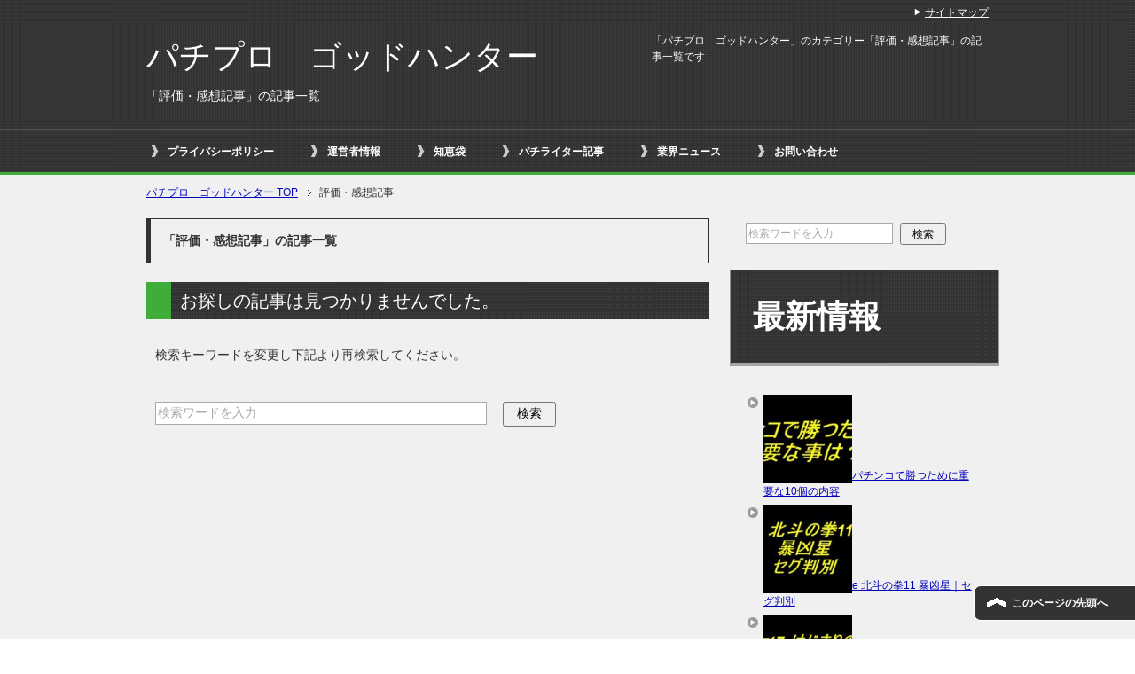

--- FILE ---
content_type: text/html; charset=UTF-8
request_url: https://a33773377.com/category/%E8%A9%95%E4%BE%A1%E3%83%BB%E6%84%9F%E6%83%B3%E8%A8%98%E4%BA%8B
body_size: 9308
content:
<!DOCTYPE html PUBLIC "-//W3C//DTD XHTML 1.0 Transitional//EN" "http://www.w3.org/TR/xhtml1/DTD/xhtml1-transitional.dtd">
<html xmlns="http://www.w3.org/1999/xhtml" dir="ltr" xml:lang="ja" lang="ja" xmlns:fb="http://www.facebook.com/2008/fbml">
<head>
<meta http-equiv="Content-Type" content="text/html; charset=UTF-8"/>
<title>「評価・感想記事」の記事一覧 | パチプロ　ゴッドハンター</title>
<meta name="viewport" content="width=device-width, initial-scale=1.0"/>
<meta name="keywords" content="パチンコ、パチスロ、保留、演出、信頼度"/>
<meta name="description" content="「評価・感想記事」の記事一覧"/>
<meta http-equiv="Content-Style-Type" content="text/css"/>
<meta http-equiv="Content-Script-Type" content="text/javascript"/>
<!--[if IE]><meta http-equiv="imagetoolbar" content="no" /><![endif]-->

<link rel="stylesheet" href="https://a33773377.com/wp-content/themes/keni62_wp_cool_1605132355/common.css" type="text/css" media="all"/>
<link rel="stylesheet" href="https://a33773377.com/wp-content/themes/keni62_wp_cool_1605132355/layout.css" type="text/css" media="all"/>
<link rel="stylesheet" href="https://a33773377.com/wp-content/themes/keni62_wp_cool_1605132355/design.css" type="text/css" media="all"/>
<link rel="stylesheet" href="https://a33773377.com/wp-content/themes/keni62_wp_cool_1605132355/mobile.css" type="text/css" media="all"/>
<link rel="stylesheet" href="https://a33773377.com/wp-content/themes/keni62_wp_cool_1605132355/mobile_layout.css" type="text/css" media="all"/>
<link rel="stylesheet" href="https://a33773377.com/wp-content/themes/keni62_wp_cool_1605132355/advanced.css" type="text/css" media="all"/>
<link rel="stylesheet" href="https://a33773377.com/wp-content/themes/keni62_wp_cool_1605132355/print.css" type="text/css" media="print"/>

<link rel="shortcut icon" type="image/x-icon" href="https://a33773377.com/wp-content/themes/keni62_wp_cool_1605132355/favicon.ico"/>
<link rel="apple-touch-icon" href="https://a33773377.com/wp-content/themes/keni62_wp_cool_1605132355/images/home-icon.png"/>
<link rel="alternate" type="application/atom+xml" title="パチプロ　ゴッドハンター Atom Feed" href="https://a33773377.com/feed/atom"/>
<meta name='robots' content='max-image-preview:large'/>
<link rel="alternate" type="application/rss+xml" title="パチプロ　ゴッドハンター &raquo; フィード" href="https://a33773377.com/feed"/>
<link rel="alternate" type="application/rss+xml" title="パチプロ　ゴッドハンター &raquo; コメントフィード" href="https://a33773377.com/comments/feed"/>
<link rel="alternate" type="application/rss+xml" title="パチプロ　ゴッドハンター &raquo; 評価・感想記事 カテゴリーのフィード" href="https://a33773377.com/category/%e8%a9%95%e4%be%a1%e3%83%bb%e6%84%9f%e6%83%b3%e8%a8%98%e4%ba%8b/feed"/>
<script type="text/javascript">//<![CDATA[
window._wpemojiSettings={"baseUrl":"https:\/\/s.w.org\/images\/core\/emoji\/15.0.3\/72x72\/","ext":".png","svgUrl":"https:\/\/s.w.org\/images\/core\/emoji\/15.0.3\/svg\/","svgExt":".svg","source":{"concatemoji":"https:\/\/a33773377.com\/wp-includes\/js\/wp-emoji-release.min.js?ver=6.5.7"}};!function(i,n){var o,s,e;function c(e){try{var t={supportTests:e,timestamp:(new Date).valueOf()};sessionStorage.setItem(o,JSON.stringify(t))}catch(e){}}function p(e,t,n){e.clearRect(0,0,e.canvas.width,e.canvas.height),e.fillText(t,0,0);var t=new Uint32Array(e.getImageData(0,0,e.canvas.width,e.canvas.height).data),r=(e.clearRect(0,0,e.canvas.width,e.canvas.height),e.fillText(n,0,0),new Uint32Array(e.getImageData(0,0,e.canvas.width,e.canvas.height).data));return t.every(function(e,t){return e===r[t]})}function u(e,t,n){switch(t){case"flag":return n(e,"\ud83c\udff3\ufe0f\u200d\u26a7\ufe0f","\ud83c\udff3\ufe0f\u200b\u26a7\ufe0f")?!1:!n(e,"\ud83c\uddfa\ud83c\uddf3","\ud83c\uddfa\u200b\ud83c\uddf3")&&!n(e,"\ud83c\udff4\udb40\udc67\udb40\udc62\udb40\udc65\udb40\udc6e\udb40\udc67\udb40\udc7f","\ud83c\udff4\u200b\udb40\udc67\u200b\udb40\udc62\u200b\udb40\udc65\u200b\udb40\udc6e\u200b\udb40\udc67\u200b\udb40\udc7f");case"emoji":return!n(e,"\ud83d\udc26\u200d\u2b1b","\ud83d\udc26\u200b\u2b1b")}return!1}function f(e,t,n){var r="undefined"!=typeof WorkerGlobalScope&&self instanceof WorkerGlobalScope?new OffscreenCanvas(300,150):i.createElement("canvas"),a=r.getContext("2d",{willReadFrequently:!0}),o=(a.textBaseline="top",a.font="600 32px Arial",{});return e.forEach(function(e){o[e]=t(a,e,n)}),o}function t(e){var t=i.createElement("script");t.src=e,t.defer=!0,i.head.appendChild(t)}"undefined"!=typeof Promise&&(o="wpEmojiSettingsSupports",s=["flag","emoji"],n.supports={everything:!0,everythingExceptFlag:!0},e=new Promise(function(e){i.addEventListener("DOMContentLoaded",e,{once:!0})}),new Promise(function(t){var n=function(){try{var e=JSON.parse(sessionStorage.getItem(o));if("object"==typeof e&&"number"==typeof e.timestamp&&(new Date).valueOf()<e.timestamp+604800&&"object"==typeof e.supportTests)return e.supportTests}catch(e){}return null}();if(!n){if("undefined"!=typeof Worker&&"undefined"!=typeof OffscreenCanvas&&"undefined"!=typeof URL&&URL.createObjectURL&&"undefined"!=typeof Blob)try{var e="postMessage("+f.toString()+"("+[JSON.stringify(s),u.toString(),p.toString()].join(",")+"));",r=new Blob([e],{type:"text/javascript"}),a=new Worker(URL.createObjectURL(r),{name:"wpTestEmojiSupports"});return void(a.onmessage=function(e){c(n=e.data),a.terminate(),t(n)})}catch(e){}c(n=f(s,u,p))}t(n)}).then(function(e){for(var t in e)n.supports[t]=e[t],n.supports.everything=n.supports.everything&&n.supports[t],"flag"!==t&&(n.supports.everythingExceptFlag=n.supports.everythingExceptFlag&&n.supports[t]);n.supports.everythingExceptFlag=n.supports.everythingExceptFlag&&!n.supports.flag,n.DOMReady=!1,n.readyCallback=function(){n.DOMReady=!0}}).then(function(){return e}).then(function(){var e;n.supports.everything||(n.readyCallback(),(e=n.source||{}).concatemoji?t(e.concatemoji):e.wpemoji&&e.twemoji&&(t(e.twemoji),t(e.wpemoji)))}))}((window,document),window._wpemojiSettings);
//]]></script>
<style id='wp-emoji-styles-inline-css' type='text/css'>

	img.wp-smiley, img.emoji {
		display: inline !important;
		border: none !important;
		box-shadow: none !important;
		height: 1em !important;
		width: 1em !important;
		margin: 0 0.07em !important;
		vertical-align: -0.1em !important;
		background: none !important;
		padding: 0 !important;
	}
</style>
<link rel='stylesheet' id='wp-block-library-css' href='https://a33773377.com/wp-includes/css/dist/block-library/style.min.css?ver=6.5.7' type='text/css' media='all'/>
<link rel='stylesheet' id='quads-style-css-css' href='https://a33773377.com/wp-content/plugins/quick-adsense-reloaded/includes/gutenberg/dist/blocks.style.build.css?ver=2.0.85' type='text/css' media='all'/>
<style id='classic-theme-styles-inline-css' type='text/css'>
/*! This file is auto-generated */
.wp-block-button__link{color:#fff;background-color:#32373c;border-radius:9999px;box-shadow:none;text-decoration:none;padding:calc(.667em + 2px) calc(1.333em + 2px);font-size:1.125em}.wp-block-file__button{background:#32373c;color:#fff;text-decoration:none}
</style>
<style id='global-styles-inline-css' type='text/css'>
body{--wp--preset--color--black: #000000;--wp--preset--color--cyan-bluish-gray: #abb8c3;--wp--preset--color--white: #ffffff;--wp--preset--color--pale-pink: #f78da7;--wp--preset--color--vivid-red: #cf2e2e;--wp--preset--color--luminous-vivid-orange: #ff6900;--wp--preset--color--luminous-vivid-amber: #fcb900;--wp--preset--color--light-green-cyan: #7bdcb5;--wp--preset--color--vivid-green-cyan: #00d084;--wp--preset--color--pale-cyan-blue: #8ed1fc;--wp--preset--color--vivid-cyan-blue: #0693e3;--wp--preset--color--vivid-purple: #9b51e0;--wp--preset--gradient--vivid-cyan-blue-to-vivid-purple: linear-gradient(135deg,rgba(6,147,227,1) 0%,rgb(155,81,224) 100%);--wp--preset--gradient--light-green-cyan-to-vivid-green-cyan: linear-gradient(135deg,rgb(122,220,180) 0%,rgb(0,208,130) 100%);--wp--preset--gradient--luminous-vivid-amber-to-luminous-vivid-orange: linear-gradient(135deg,rgba(252,185,0,1) 0%,rgba(255,105,0,1) 100%);--wp--preset--gradient--luminous-vivid-orange-to-vivid-red: linear-gradient(135deg,rgba(255,105,0,1) 0%,rgb(207,46,46) 100%);--wp--preset--gradient--very-light-gray-to-cyan-bluish-gray: linear-gradient(135deg,rgb(238,238,238) 0%,rgb(169,184,195) 100%);--wp--preset--gradient--cool-to-warm-spectrum: linear-gradient(135deg,rgb(74,234,220) 0%,rgb(151,120,209) 20%,rgb(207,42,186) 40%,rgb(238,44,130) 60%,rgb(251,105,98) 80%,rgb(254,248,76) 100%);--wp--preset--gradient--blush-light-purple: linear-gradient(135deg,rgb(255,206,236) 0%,rgb(152,150,240) 100%);--wp--preset--gradient--blush-bordeaux: linear-gradient(135deg,rgb(254,205,165) 0%,rgb(254,45,45) 50%,rgb(107,0,62) 100%);--wp--preset--gradient--luminous-dusk: linear-gradient(135deg,rgb(255,203,112) 0%,rgb(199,81,192) 50%,rgb(65,88,208) 100%);--wp--preset--gradient--pale-ocean: linear-gradient(135deg,rgb(255,245,203) 0%,rgb(182,227,212) 50%,rgb(51,167,181) 100%);--wp--preset--gradient--electric-grass: linear-gradient(135deg,rgb(202,248,128) 0%,rgb(113,206,126) 100%);--wp--preset--gradient--midnight: linear-gradient(135deg,rgb(2,3,129) 0%,rgb(40,116,252) 100%);--wp--preset--font-size--small: 13px;--wp--preset--font-size--medium: 20px;--wp--preset--font-size--large: 36px;--wp--preset--font-size--x-large: 42px;--wp--preset--spacing--20: 0.44rem;--wp--preset--spacing--30: 0.67rem;--wp--preset--spacing--40: 1rem;--wp--preset--spacing--50: 1.5rem;--wp--preset--spacing--60: 2.25rem;--wp--preset--spacing--70: 3.38rem;--wp--preset--spacing--80: 5.06rem;--wp--preset--shadow--natural: 6px 6px 9px rgba(0, 0, 0, 0.2);--wp--preset--shadow--deep: 12px 12px 50px rgba(0, 0, 0, 0.4);--wp--preset--shadow--sharp: 6px 6px 0px rgba(0, 0, 0, 0.2);--wp--preset--shadow--outlined: 6px 6px 0px -3px rgba(255, 255, 255, 1), 6px 6px rgba(0, 0, 0, 1);--wp--preset--shadow--crisp: 6px 6px 0px rgba(0, 0, 0, 1);}:where(.is-layout-flex){gap: 0.5em;}:where(.is-layout-grid){gap: 0.5em;}body .is-layout-flex{display: flex;}body .is-layout-flex{flex-wrap: wrap;align-items: center;}body .is-layout-flex > *{margin: 0;}body .is-layout-grid{display: grid;}body .is-layout-grid > *{margin: 0;}:where(.wp-block-columns.is-layout-flex){gap: 2em;}:where(.wp-block-columns.is-layout-grid){gap: 2em;}:where(.wp-block-post-template.is-layout-flex){gap: 1.25em;}:where(.wp-block-post-template.is-layout-grid){gap: 1.25em;}.has-black-color{color: var(--wp--preset--color--black) !important;}.has-cyan-bluish-gray-color{color: var(--wp--preset--color--cyan-bluish-gray) !important;}.has-white-color{color: var(--wp--preset--color--white) !important;}.has-pale-pink-color{color: var(--wp--preset--color--pale-pink) !important;}.has-vivid-red-color{color: var(--wp--preset--color--vivid-red) !important;}.has-luminous-vivid-orange-color{color: var(--wp--preset--color--luminous-vivid-orange) !important;}.has-luminous-vivid-amber-color{color: var(--wp--preset--color--luminous-vivid-amber) !important;}.has-light-green-cyan-color{color: var(--wp--preset--color--light-green-cyan) !important;}.has-vivid-green-cyan-color{color: var(--wp--preset--color--vivid-green-cyan) !important;}.has-pale-cyan-blue-color{color: var(--wp--preset--color--pale-cyan-blue) !important;}.has-vivid-cyan-blue-color{color: var(--wp--preset--color--vivid-cyan-blue) !important;}.has-vivid-purple-color{color: var(--wp--preset--color--vivid-purple) !important;}.has-black-background-color{background-color: var(--wp--preset--color--black) !important;}.has-cyan-bluish-gray-background-color{background-color: var(--wp--preset--color--cyan-bluish-gray) !important;}.has-white-background-color{background-color: var(--wp--preset--color--white) !important;}.has-pale-pink-background-color{background-color: var(--wp--preset--color--pale-pink) !important;}.has-vivid-red-background-color{background-color: var(--wp--preset--color--vivid-red) !important;}.has-luminous-vivid-orange-background-color{background-color: var(--wp--preset--color--luminous-vivid-orange) !important;}.has-luminous-vivid-amber-background-color{background-color: var(--wp--preset--color--luminous-vivid-amber) !important;}.has-light-green-cyan-background-color{background-color: var(--wp--preset--color--light-green-cyan) !important;}.has-vivid-green-cyan-background-color{background-color: var(--wp--preset--color--vivid-green-cyan) !important;}.has-pale-cyan-blue-background-color{background-color: var(--wp--preset--color--pale-cyan-blue) !important;}.has-vivid-cyan-blue-background-color{background-color: var(--wp--preset--color--vivid-cyan-blue) !important;}.has-vivid-purple-background-color{background-color: var(--wp--preset--color--vivid-purple) !important;}.has-black-border-color{border-color: var(--wp--preset--color--black) !important;}.has-cyan-bluish-gray-border-color{border-color: var(--wp--preset--color--cyan-bluish-gray) !important;}.has-white-border-color{border-color: var(--wp--preset--color--white) !important;}.has-pale-pink-border-color{border-color: var(--wp--preset--color--pale-pink) !important;}.has-vivid-red-border-color{border-color: var(--wp--preset--color--vivid-red) !important;}.has-luminous-vivid-orange-border-color{border-color: var(--wp--preset--color--luminous-vivid-orange) !important;}.has-luminous-vivid-amber-border-color{border-color: var(--wp--preset--color--luminous-vivid-amber) !important;}.has-light-green-cyan-border-color{border-color: var(--wp--preset--color--light-green-cyan) !important;}.has-vivid-green-cyan-border-color{border-color: var(--wp--preset--color--vivid-green-cyan) !important;}.has-pale-cyan-blue-border-color{border-color: var(--wp--preset--color--pale-cyan-blue) !important;}.has-vivid-cyan-blue-border-color{border-color: var(--wp--preset--color--vivid-cyan-blue) !important;}.has-vivid-purple-border-color{border-color: var(--wp--preset--color--vivid-purple) !important;}.has-vivid-cyan-blue-to-vivid-purple-gradient-background{background: var(--wp--preset--gradient--vivid-cyan-blue-to-vivid-purple) !important;}.has-light-green-cyan-to-vivid-green-cyan-gradient-background{background: var(--wp--preset--gradient--light-green-cyan-to-vivid-green-cyan) !important;}.has-luminous-vivid-amber-to-luminous-vivid-orange-gradient-background{background: var(--wp--preset--gradient--luminous-vivid-amber-to-luminous-vivid-orange) !important;}.has-luminous-vivid-orange-to-vivid-red-gradient-background{background: var(--wp--preset--gradient--luminous-vivid-orange-to-vivid-red) !important;}.has-very-light-gray-to-cyan-bluish-gray-gradient-background{background: var(--wp--preset--gradient--very-light-gray-to-cyan-bluish-gray) !important;}.has-cool-to-warm-spectrum-gradient-background{background: var(--wp--preset--gradient--cool-to-warm-spectrum) !important;}.has-blush-light-purple-gradient-background{background: var(--wp--preset--gradient--blush-light-purple) !important;}.has-blush-bordeaux-gradient-background{background: var(--wp--preset--gradient--blush-bordeaux) !important;}.has-luminous-dusk-gradient-background{background: var(--wp--preset--gradient--luminous-dusk) !important;}.has-pale-ocean-gradient-background{background: var(--wp--preset--gradient--pale-ocean) !important;}.has-electric-grass-gradient-background{background: var(--wp--preset--gradient--electric-grass) !important;}.has-midnight-gradient-background{background: var(--wp--preset--gradient--midnight) !important;}.has-small-font-size{font-size: var(--wp--preset--font-size--small) !important;}.has-medium-font-size{font-size: var(--wp--preset--font-size--medium) !important;}.has-large-font-size{font-size: var(--wp--preset--font-size--large) !important;}.has-x-large-font-size{font-size: var(--wp--preset--font-size--x-large) !important;}
.wp-block-navigation a:where(:not(.wp-element-button)){color: inherit;}
:where(.wp-block-post-template.is-layout-flex){gap: 1.25em;}:where(.wp-block-post-template.is-layout-grid){gap: 1.25em;}
:where(.wp-block-columns.is-layout-flex){gap: 2em;}:where(.wp-block-columns.is-layout-grid){gap: 2em;}
.wp-block-pullquote{font-size: 1.5em;line-height: 1.6;}
</style>
<link rel='stylesheet' id='contact-form-7-css' href='https://a33773377.com/wp-content/plugins/contact-form-7/includes/css/styles.css?ver=4.9.2' type='text/css' media='all'/>
<link rel='stylesheet' id='toc-screen-css' href='https://a33773377.com/wp-content/plugins/table-of-contents-plus/screen.min.css?ver=2106' type='text/css' media='all'/>
<link rel='stylesheet' id='wordpress-popular-posts-css-css' href='https://a33773377.com/wp-content/plugins/wordpress-popular-posts/assets/css/wpp.css?ver=5.1.0' type='text/css' media='all'/>
<style id='quads-styles-inline-css' type='text/css'>

    .quads-location ins.adsbygoogle {
        background: transparent !important;
    }
    .quads.quads_ad_container { display: grid; grid-template-columns: auto; grid-gap: 10px; padding: 10px; }
    .grid_image{animation: fadeIn 0.5s;-webkit-animation: fadeIn 0.5s;-moz-animation: fadeIn 0.5s;
        -o-animation: fadeIn 0.5s;-ms-animation: fadeIn 0.5s;}
    .quads-ad-label { font-size: 12px; text-align: center; color: #333;}
    .quads_click_impression { display: none;}
</style>
<script type="text/javascript" src="https://a33773377.com/wp-includes/js/jquery/jquery.min.js?ver=3.7.1" id="jquery-core-js"></script>
<script type="text/javascript" src="https://a33773377.com/wp-includes/js/jquery/jquery-migrate.min.js?ver=3.4.1" id="jquery-migrate-js"></script>
<script type="text/javascript" id="wpp-js-js-extra">//<![CDATA[
var wpp_params={"sampling_active":"1","sampling_rate":"100","ajax_url":"https:\/\/a33773377.com\/wp-json\/wordpress-popular-posts\/v1\/popular-posts","ID":"","token":"682c8c5199","debug":""};
//]]></script>
<script type="text/javascript" src="https://a33773377.com/wp-content/plugins/wordpress-popular-posts/assets/js/wpp-5.0.0.min.js?ver=5.1.0" id="wpp-js-js"></script>
<link rel="https://api.w.org/" href="https://a33773377.com/wp-json/"/><link rel="alternate" type="application/json" href="https://a33773377.com/wp-json/wp/v2/categories/13"/><link rel="EditURI" type="application/rsd+xml" title="RSD" href="https://a33773377.com/xmlrpc.php?rsd"/>
<meta name="generator" content="WordPress 6.5.7"/>
<style type="text/css">div#toc_container {width: 310px;}div#toc_container ul li {font-size: 100%;}</style><script src="//pagead2.googlesyndication.com/pagead/js/adsbygoogle.js"></script><script>document.cookie='quads_browser_width='+screen.width;</script>		<style type="text/css" id="wp-custom-css">
			html,body{ width:100%; overflow-x:hidden; }		</style>
		
<script>(function(i,s,o,g,r,a,m){i['GoogleAnalyticsObject']=r;i[r]=i[r]||function(){(i[r].q=i[r].q||[]).push(arguments)},i[r].l=1*new Date();a=s.createElement(o),m=s.getElementsByTagName(o)[0];a.async=1;a.src=g;m.parentNode.insertBefore(a,m)})(window,document,'script','https://www.google-analytics.com/analytics.js','ga');ga('create','UA-65954256-1','auto');ga('send','pageview');</script>
	
	<!-- Google tag (gtag.js) -->
<script async src="https://www.googletagmanager.com/gtag/js?id=G-1ZXQC9ZFTM"></script>
<script>window.dataLayer=window.dataLayer||[];function gtag(){dataLayer.push(arguments);}gtag('js',new Date());gtag('config','G-1ZXQC9ZFTM');</script>
<script async src="https://pagead2.googlesyndication.com/pagead/js/adsbygoogle.js?client=ca-pub-9926193690882944" crossorigin="anonymous"></script>	
</head>

<body data-rsssl=1 class="archive category category-13 col2">

<div id="fb-root"></div>
<div id="container">


<!--▼ヘッダー-->
<div id="header">
<div id="header-in">

<div id="header-title">
<p class="header-logo"><a href="https://a33773377.com">パチプロ　ゴッドハンター</a></p>


<h1>「評価・感想記事」の記事一覧</h1>
</div>

<div id="header-text">
<p>「パチプロ　ゴッドハンター」のカテゴリー「評価・感想記事」の記事一覧です</p>
</div>

</div>
</div>
<!--▲ヘッダー-->


<!--▼グローバルナビ-->
<div id="global-nav">
<dl id="global-nav-in">
<dt class="btn-gnav">メニュー</dt>
<dd class="menu-wrap">
<ul id="menu" class="menu">
<li class="first page_item page-item-16326"><a href="https://a33773377.com/%e3%83%97%e3%83%a9%e3%82%a4%e3%83%90%e3%82%b7%e3%83%bc%e3%83%9d%e3%83%aa%e3%82%b7%e3%83%bc">プライバシーポリシー</a></li>
<li class="page_item page-item-510"><a href="https://a33773377.com/uneisya">運営者情報</a></li>
<li class="page_item page-item-1767"><a href="https://a33773377.com/ciebukuro">知恵袋</a></li>
<li class="page_item page-item-7961"><a href="https://a33773377.com/pachiraita">パチライター記事</a></li>
<li class="page_item page-item-9158"><a href="https://a33773377.com/gyokai">業界ニュース</a></li>
<li class="page_item page-item-6663"><a href="https://a33773377.com/situmonn">お問い合わせ</a></li>
</ul>
</dd>
</dl>
</div>
<!--▲グローバルナビ-->


<!--main-->
<div id="main">
<!--main-in-->
<div id="main-in">

<!--▼パン屑ナビ-->
<div id="breadcrumbs">
<ol>
<li class="first" itemscope="itemscope" itemtype="http://data-vocabulary.org/Breadcrumb"><a href="https://a33773377.com" itemprop="url"><span itemprop="title">パチプロ　ゴッドハンター TOP</span></a></li>
<li><span>評価・感想記事</span></li>
</ol>
</div>
<!--▲パン屑ナビ-->

<!--▽メイン＆サブ-->
<div id="main-and-sub">

<!--▽メインコンテンツ-->
<div id="main-contents">


<p class="archive-title">「評価・感想記事」の記事一覧</p>


<h2>お探しの記事は見つかりませんでした。</h2>
<div class="contents">
<p>検索キーワードを変更し下記より再検索してください。</p><br/>
<form role="search" method="get" id="searchform" action="https://a33773377.com/">
	<dl class="search-box">
		<dt><input type="text" class="search" value="" name="s" id="s"/></dt>
		<dd><input type="submit" id="searchsubmit" value="検索"/></dd>
	</dl>
</form></div>



</div>
<!--△メインコンテンツ-->


<!--▽サブコンテンツ-->
	<div id="sub-contents" class="sub-column">
	<div class="sub-contents-btn">サブコンテンツ</div>
	<div id="sub-contents-in">
<div id="text-3" class="contents widget-conts widget_text">			<div class="textwidget"></div>
		</div></div>
</div>
<!--△サブコンテンツ-->


</div>
<!--△メイン＆サブ-->


<!--▼サイドバー-->
	<div id="sidebar" class="sub-column">
	<div class="sidebar-btn">サイドバー</div>
	<div id="sidebar-in">
<div id="search-2" class="contents widget-conts widget_search"><form role="search" method="get" id="searchform" action="https://a33773377.com/">
	<dl class="search-box">
		<dt><input type="text" class="search" value="" name="s" id="s"/></dt>
		<dd><input type="submit" id="searchsubmit" value="検索"/></dd>
	</dl>
</form></div><div id="newpostcatch-2" class="contents widget-conts widget_newpostcatch"><h3>最新情報</h3>					<ul id="npcatch">
			  										<li><a href="https://a33773377.com/pachkatu-27349" title="パチンコで勝つために重要な10個の内容"><img src="https://a33773377.com/wp-content/uploads/2026/01/WS007386-150x150.jpg" width="100" height="100" alt="パチンコで勝つために重要な10個の内容" title="パチンコで勝つために重要な10個の内容"/><span class="title">パチンコで勝つために重要な10個の内容</span></a></li>
					  										<li><a href="https://a33773377.com/hokuto11segu-27330" title="e 北斗の拳11 暴凶星｜セグ判別"><img src="https://a33773377.com/wp-content/uploads/2026/01/WS007384-150x150.jpg" width="100" height="100" alt="e 北斗の拳11 暴凶星｜セグ判別" title="e 北斗の拳11 暴凶星｜セグ判別"/><span class="title">e 北斗の拳11 暴凶星｜セグ判別</span></a></li>
					  										<li><a href="https://a33773377.com/evakasutam-27262" title="e エヴァ17 はじまりの記憶｜カスタム 裏ボタン 演出の法則"><img src="https://a33773377.com/wp-content/uploads/2026/01/WS007380-150x150.jpg" width="100" height="100" alt="e エヴァ17 はじまりの記憶｜カスタム 裏ボタン 演出の法則" title="e エヴァ17 はじまりの記憶｜カスタム 裏ボタン 演出の法則"/><span class="title">e エヴァ17 はじまりの記憶｜カスタム 裏ボタン 演出の法則</span></a></li>
					  										<li><a href="https://a33773377.com/hokuto11horyu-27278" title="e 北斗の拳11 暴凶星｜保留変化 激アツ演出厳選"><img src="https://a33773377.com/wp-content/uploads/2026/01/WS007381-150x150.jpg" width="100" height="100" alt="e 北斗の拳11 暴凶星｜保留変化 激アツ演出厳選" title="e 北斗の拳11 暴凶星｜保留変化 激アツ演出厳選"/><span class="title">e 北斗の拳11 暴凶星｜保留変化 激アツ演出厳選</span></a></li>
					  										<li><a href="https://a33773377.com/evahoryu-2-27243" title="e 新世紀エヴァンゲリオン はじまりの記憶｜保留変化 激アツ演出厳選"><img src="https://a33773377.com/wp-content/uploads/2026/01/WS007376-150x150.jpg" width="100" height="100" alt="e 新世紀エヴァンゲリオン はじまりの記憶｜保留変化 激アツ演出厳選" title="e 新世紀エヴァンゲリオン はじまりの記憶｜保留変化 激アツ演出厳選"/><span class="title">e 新世紀エヴァンゲリオン はじまりの記憶｜保留変化 激アツ演出厳選</span></a></li>
					  					</ul>

			</div>
<div id="wpp-2" class="contents widget-conts popular-posts">
<h3>人気記事</h3>
<!-- WordPress Popular Posts -->

<ul class="wpp-list">
<li><a href="https://a33773377.com/umisegu-2-26523" target="_self"><img data-img-src="https://a33773377.com/wp-content/uploads/wordpress-popular-posts/26523-featured-100x100.jpg" width="100" height="100" alt="" class="wpp-thumbnail wpp_featured wpp-lazyload wpp_cached_thumb"/></a> <a href="https://a33773377.com/umisegu-2-26523" class="wpp-post-title" target="_self">P大海物語5スペシャル｜セグ判別</a> </li>
<li><a href="https://a33773377.com/rizerosegu-17040" target="_self"><img data-img-src="https://a33773377.com/wp-content/uploads/wordpress-popular-posts/17040-featured-100x100.jpg" width="100" height="100" alt="" class="wpp-thumbnail wpp_featured wpp-lazyload wpp_cached_thumb"/></a> <a href="https://a33773377.com/rizerosegu-17040" class="wpp-post-title" target="_self">P Re:ゼロ 鬼がかりver. セグ 判別</a> </li>
<li><a href="https://a33773377.com/evakasutam-27262" target="_self"><img data-img-src="https://a33773377.com/wp-content/uploads/wordpress-popular-posts/27262-featured-100x100.jpg" width="100" height="100" alt="" class="wpp-thumbnail wpp_featured wpp-lazyload wpp_cached_thumb"/></a> <a href="https://a33773377.com/evakasutam-27262" class="wpp-post-title" target="_self">e エヴァ17 はじまりの記憶｜カスタム 裏ボタン 演出の法則</a> </li>
<li><a href="https://a33773377.com/segu-2-16866" target="_self"><img data-img-src="https://a33773377.com/wp-content/uploads/wordpress-popular-posts/16866-featured-100x100.jpg" width="100" height="100" alt="" class="wpp-thumbnail wpp_featured wpp-lazyload wpp_cached_thumb"/></a> <a href="https://a33773377.com/segu-2-16866" class="wpp-post-title" target="_self">P J-RUSH5(1/199)｜セグ判別</a> </li>
<li><a href="https://a33773377.com/okinawa6segu-27222" target="_self"><img data-img-src="https://a33773377.com/wp-content/uploads/wordpress-popular-posts/27222-featured-100x100.jpg" width="100" height="100" alt="" class="wpp-thumbnail wpp_featured wpp-lazyload wpp_cached_thumb"/></a> <a href="https://a33773377.com/okinawa6segu-27222" class="wpp-post-title" target="_self">Pスーパー海物語IN沖縄6｜セグ判別</a> </li>
<li><a href="https://a33773377.com/hokuto11segu-27330" target="_self"><img data-img-src="https://a33773377.com/wp-content/uploads/wordpress-popular-posts/27330-featured-100x100.jpg" width="100" height="100" alt="" class="wpp-thumbnail wpp_featured wpp-lazyload wpp_cached_thumb"/></a> <a href="https://a33773377.com/hokuto11segu-27330" class="wpp-post-title" target="_self">e 北斗の拳11 暴凶星｜セグ判別</a> </li>
<li><a href="https://a33773377.com/segu-3-17032" target="_self"><img data-img-src="https://a33773377.com/wp-content/uploads/wordpress-popular-posts/17032-featured-100x100.jpg" width="100" height="100" alt="" class="wpp-thumbnail wpp_featured wpp-lazyload wpp_cached_thumb"/></a> <a href="https://a33773377.com/segu-3-17032" class="wpp-post-title" target="_self">P大海物語4スペシャル セグ判別</a> </li>
<li><a href="https://a33773377.com/oumi5segu-20499" target="_self"><img data-img-src="https://a33773377.com/wp-content/uploads/wordpress-popular-posts/20499-featured-100x100.jpg" width="100" height="100" alt="" class="wpp-thumbnail wpp_featured wpp-lazyload wpp_cached_thumb"/></a> <a href="https://a33773377.com/oumi5segu-20499" class="wpp-post-title" target="_self">P大海物語5｜セグで確変判別</a> </li>
<li><a href="https://a33773377.com/evasegu-2-23324" target="_self"><img data-img-src="https://a33773377.com/wp-content/uploads/wordpress-popular-posts/23324-featured-100x100.jpg" width="100" height="100" alt="" class="wpp-thumbnail wpp_featured wpp-lazyload wpp_cached_thumb"/></a> <a href="https://a33773377.com/evasegu-2-23324" class="wpp-post-title" target="_self">Pシン・エヴァンゲリオン Type レイ｜セグ判別</a> </li>
<li><a href="https://a33773377.com/%ef%bd%8c%ef%bd%8c%ef%bd%8b-16936" target="_self"><img data-img-src="https://a33773377.com/wp-content/uploads/wordpress-popular-posts/16936-featured-100x100.jpg" width="100" height="100" alt="" class="wpp-thumbnail wpp_featured wpp-lazyload wpp_cached_thumb"/></a> <a href="https://a33773377.com/%ef%bd%8c%ef%bd%8c%ef%bd%8b-16936" class="wpp-post-title" target="_self">バーサスリヴァイズ｜フリーズ フラッシュ演出確率</a> </li>

</ul>

</div>
<div id="categories-3" class="contents widget-conts widget_categories"><h3>カテゴリー</h3>
			<ul>
					<li class="cat-item cat-item-20"><a href="https://a33773377.com/category/%e3%83%91%e3%83%81%e3%82%b9%e3%83%ad%e8%a8%98%e4%ba%8b">パチスロ記事</a>
</li>
	<li class="cat-item cat-item-12"><a href="https://a33773377.com/category/pachiraita">パチライター記事</a>
</li>
	<li class="cat-item cat-item-15"><a href="https://a33773377.com/category/pachisegu">パチ・セグ</a>
</li>
	<li class="cat-item cat-item-16"><a href="https://a33773377.com/category/pachitomeuchi">パチ・止め打ち</a>
</li>
	<li class="cat-item cat-item-1"><a href="https://a33773377.com/category/pacinncoichirann">パチ・演出</a>
</li>
	<li class="cat-item cat-item-14"><a href="https://a33773377.com/category/%e6%a5%ad%e7%95%8c%e3%83%8b%e3%83%a5%e3%83%bc%e3%82%b9">業界ニュース</a>
</li>
	<li class="cat-item cat-item-21"><a href="https://a33773377.com/category/%e6%a5%bd%e6%9b%b2">楽曲</a>
</li>
	<li class="cat-item cat-item-9"><a href="https://a33773377.com/category/chiebukuro">知恵袋</a>
</li>
			</ul>

			</div></div>
</div>
<!--▲サイドバー-->




</div>
<!--/main-in-->

</div>
<!--/main-->


<!--▼フッター-->
<div id="footer">
<div id="footer-in">


<!--アドレスエリア-->
<div class="area01">
<h3></h3>
<div class="access">
<div class="area01-freebox">
</div>
</div>
</div>
<!--/アドレスエリア-->


<!--フッターメニュー-->
<div class="area02">
<h3>メニュー</h3>
<div class="footer-menu">
<div class="menu"><ul>
<li class="page_item page-item-16326"><a href="https://a33773377.com/%e3%83%97%e3%83%a9%e3%82%a4%e3%83%90%e3%82%b7%e3%83%bc%e3%83%9d%e3%83%aa%e3%82%b7%e3%83%bc">プライバシーポリシー</a></li>
<li class="page_item page-item-510"><a href="https://a33773377.com/uneisya">運営者情報</a></li>
<li class="page_item page-item-1767"><a href="https://a33773377.com/ciebukuro">知恵袋</a></li>
<li class="page_item page-item-7961"><a href="https://a33773377.com/pachiraita">パチライター記事</a></li>
<li class="page_item page-item-9158"><a href="https://a33773377.com/gyokai">業界ニュース</a></li>
<li class="page_item page-item-6663"><a href="https://a33773377.com/situmonn">お問い合わせ</a></li>
</ul></div>
<div class="menu"><ul>
<li class="page_item page-item-16326"><a href="https://a33773377.com/%e3%83%97%e3%83%a9%e3%82%a4%e3%83%90%e3%82%b7%e3%83%bc%e3%83%9d%e3%83%aa%e3%82%b7%e3%83%bc">プライバシーポリシー</a></li>
<li class="page_item page-item-510"><a href="https://a33773377.com/uneisya">運営者情報</a></li>
<li class="page_item page-item-1767"><a href="https://a33773377.com/ciebukuro">知恵袋</a></li>
<li class="page_item page-item-7961"><a href="https://a33773377.com/pachiraita">パチライター記事</a></li>
<li class="page_item page-item-9158"><a href="https://a33773377.com/gyokai">業界ニュース</a></li>
<li class="page_item page-item-6663"><a href="https://a33773377.com/situmonn">お問い合わせ</a></li>
</ul></div>
</div>
</div>
<!--/フッターメニュー-->


</div>

</div>
<!--▲フッター-->


<!--▼トップメニュー-->
<div id="top">
<div id="top-in">

<ul id="top-menu">
<li><a href="https://a33773377.com/sitemaps/">サイトマップ</a></li>
</ul>

</div>
</div>
<!--▲トップメニュー-->


<!--コピーライト-->
<div class="copyright">
<p><small>Copyright (C) 2026 パチプロ　ゴッドハンター <span>All Rights Reserved.</span></small></p>
</div>
<!--/コピーライト-->


</div>
<!--▼ページの先頭へ戻る-->
<p class="page-top"><a href="#container">このページの先頭へ</a></p>
<!--▲ページの先頭へ戻る-->


        <script type="text/javascript">(function(){document.addEventListener('DOMContentLoaded',function(){let wpp_widgets=document.querySelectorAll('.popular-posts-sr');if(wpp_widgets){for(let i=0;i<wpp_widgets.length;i++){let wpp_widget=wpp_widgets[i];WordPressPopularPosts.theme(wpp_widget);}}});})();</script>
                <script>var WPPImageObserver=null;function wpp_load_img(img){if(!'imgSrc'in img.dataset||!img.dataset.imgSrc)return;img.src=img.dataset.imgSrc;if('imgSrcset'in img.dataset){img.srcset=img.dataset.imgSrcset;img.removeAttribute('data-img-srcset');}img.classList.remove('wpp-lazyload');img.removeAttribute('data-img-src');img.classList.add('wpp-lazyloaded');}function wpp_observe_imgs(){let wpp_images=document.querySelectorAll('img.wpp-lazyload'),wpp_widgets=document.querySelectorAll('.popular-posts-sr');if(wpp_images.length||wpp_widgets.length){if('IntersectionObserver'in window){WPPImageObserver=new IntersectionObserver(function(entries,observer){entries.forEach(function(entry){if(entry.isIntersecting){let img=entry.target;wpp_load_img(img);WPPImageObserver.unobserve(img);}});});if(wpp_images.length){wpp_images.forEach(function(image){WPPImageObserver.observe(image);});}if(wpp_widgets.length){for(var i=0;i<wpp_widgets.length;i++){let wpp_widget_images=wpp_widgets[i].querySelectorAll('img.wpp-lazyload');if(!wpp_widget_images.length&&wpp_widgets[i].shadowRoot){wpp_widget_images=wpp_widgets[i].shadowRoot.querySelectorAll('img.wpp-lazyload');}if(wpp_widget_images.length){wpp_widget_images.forEach(function(image){WPPImageObserver.observe(image);});}}}}else{if(wpp_images.length){for(var i=0;i<wpp_images.length;i++){wpp_load_img(wpp_images[i]);wpp_images[i].classList.remove('wpp-lazyloaded');}}if(wpp_widgets.length){for(var j=0;j<wpp_widgets.length;j++){let wpp_widget=wpp_widgets[j],wpp_widget_images=wpp_widget.querySelectorAll('img.wpp-lazyload');if(!wpp_widget_images.length&&wpp_widget.shadowRoot){wpp_widget_images=wpp_widget.shadowRoot.querySelectorAll('img.wpp-lazyload');}if(wpp_widget_images.length){for(var k=0;k<wpp_widget_images.length;k++){wpp_load_img(wpp_widget_images[k]);wpp_widget_images[k].classList.remove('wpp-lazyloaded');}}}}}}}document.addEventListener('DOMContentLoaded',function(){wpp_observe_imgs();document.addEventListener('wpp-onload',function(){wpp_observe_imgs();});});</script>
        <script type="text/javascript" id="contact-form-7-js-extra">//<![CDATA[
var wpcf7={"apiSettings":{"root":"https:\/\/a33773377.com\/wp-json\/contact-form-7\/v1","namespace":"contact-form-7\/v1"},"recaptcha":{"messages":{"empty":"\u3042\u306a\u305f\u304c\u30ed\u30dc\u30c3\u30c8\u3067\u306f\u306a\u3044\u3053\u3068\u3092\u8a3c\u660e\u3057\u3066\u304f\u3060\u3055\u3044\u3002"}}};
//]]></script>
<script type="text/javascript" src="https://a33773377.com/wp-content/plugins/contact-form-7/includes/js/scripts.js?ver=4.9.2" id="contact-form-7-js"></script>
<script type="text/javascript" id="toc-front-js-extra">//<![CDATA[
var tocplus={"visibility_show":"show","visibility_hide":"hide","width":"310px"};
//]]></script>
<script type="text/javascript" src="https://a33773377.com/wp-content/plugins/table-of-contents-plus/front.min.js?ver=2106" id="toc-front-js"></script>
<script type="text/javascript" src="https://a33773377.com/wp-content/themes/keni62_wp_cool_1605132355/js/utility.js?ver=6.5.7" id="my-utility-js"></script>
<script type="text/javascript" src="https://a33773377.com/wp-content/themes/keni62_wp_cool_1605132355/js/socialButton.js?ver=6.5.7" id="my-social-js"></script>
<script type="text/javascript" src="https://a33773377.com/wp-content/plugins/lazy-load/js/jquery.sonar.min.js?ver=0.6.1" id="jquery-sonar-js"></script>
<script type="text/javascript" src="https://a33773377.com/wp-content/plugins/lazy-load/js/lazy-load.js?ver=0.6.1" id="wpcom-lazy-load-images-js"></script>
<script type="text/javascript" src="https://a33773377.com/wp-content/plugins/quick-adsense-reloaded/assets/js/ads.js?ver=2.0.85" id="quads-ads-js"></script>


</body>
</html>